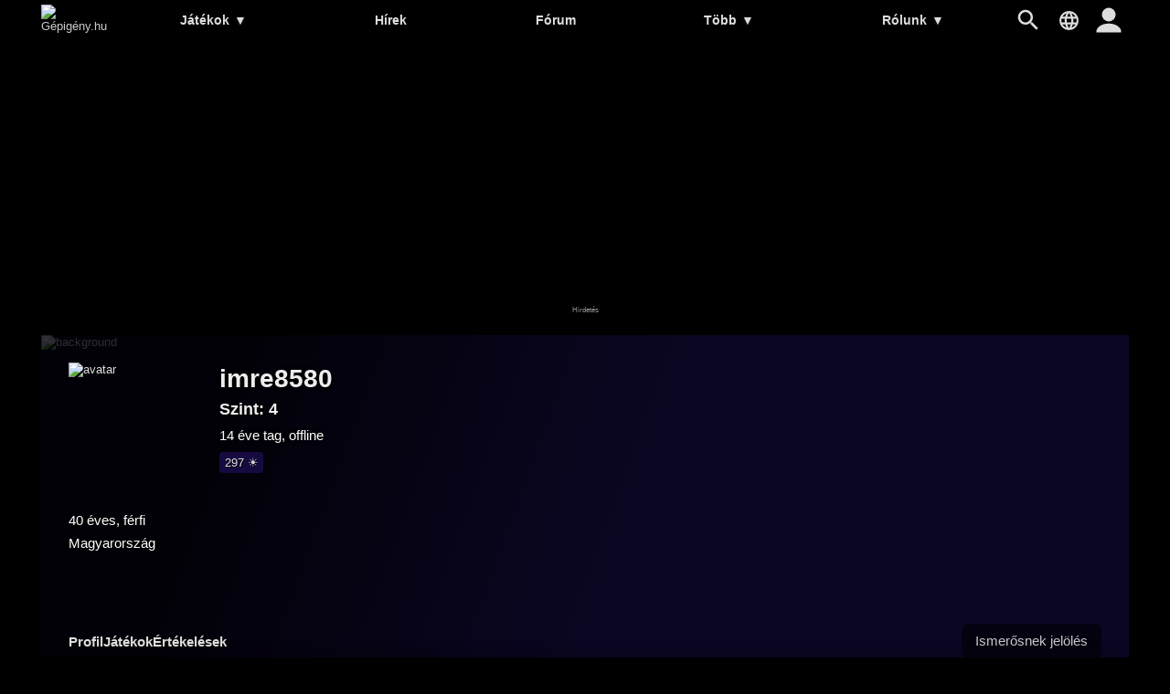

--- FILE ---
content_type: text/html; charset=UTF-8
request_url: https://gepigeny.hu/user/imre8580/eszkozok/66690
body_size: 8053
content:
<!DOCTYPE html><html lang='hu'>
<head>
<meta charset='utf-8' />
<title>imre8580 - új gépem (Asztali PC) | Gépigény.hu</title>
<meta name='description' content='Gamer közösségi oldal' />
<meta name='keywords' content='gépigény, rendszerigény, videójáték, hardver, ajánlott, minimum, összehasonlít, játék, adatbázis, hírek, PC, számítógép' />
<meta name='author' content='Gépigény.hu' />
<meta name='viewport' content='width=device-width, user-scalable=yes' />
<link rel='stylesheet' href='https://gepigeny.hu/themes/styles.css?d=2109303' media='screen' />
<link rel='icon' type='image/png' href='https://gepig.com/favicons/favicon-32x32.png' sizes='32x32' />
<link rel='icon' type='image/png' href='https://gepig.com/favicons/android-icon-192x192.png' sizes='192x192' />
<link rel='icon' type='image/png' href='https://gepig.com/favicons/favicon-96x96.png' sizes='96x96' />
<link rel='icon' type='image/png' href='https://gepig.com/favicons/favicon-16x16.png' sizes='16x16' />
<link rel='manifest' href='https://gepigeny.hu/manifest.json' />
<meta name='msapplication-TileColor' content='#120033' />
<meta name='msapplication-TileImage' content='https://gepig.com/favicons/ms-icon-144x144.png' />
<meta name='theme-color' content='#120033' />
<link rel='alternate' type='application/rss+xml' href='https://gepigeny.hu/rss' />
<link href='https://gepig.com' rel='dns-prefetch' />
<link href='https://gepig.com' rel='preconnect' />
<link href='https://ssl.google-analytics.com' rel='dns-prefetch' />
<script src='https://ajax.googleapis.com/ajax/libs/jquery/3.6.0/jquery.min.js'></script>
<script src='https://gepigeny.hu/includes/jscript.js?d=2109303' async></script>
<script src='https://gepig.com/js/qc_v3.js' async></script>
<script async src='//pagead2.googlesyndication.com/pagead/js/adsbygoogle.js' crossorigin='anonymous'></script>
<script src='https://gepigeny.hu/includes/jquery.fancybox3.min.js'></script>
<link rel='stylesheet' href='https://gepigeny.hu/themes/jquery.fancybox3.min.css' type='text/css' media='screen' />
<link rel='alternate' href='https://gepigeny.hu/user/imre8580/eszkozok/66690' hreflang='hu' />
<link rel='alternate' href='https://gamesystemrequirements.com/user/imre8580/devices/66690' hreflang='en' />

</head>
<body>
<header><div class='header_fc'><div class='header_fca'><div class='fto_menu'><img src='https://gepigeny.hu/themes/1001.svg#menu' alt='Menu' width='28' height='28' /></div><div class='header_logo'><a href='https://gepigeny.hu/' title='Gépigény.hu'><img src='https://gepig.com/logo/logo_gep_sys.svg#logo' alt='Gépigény.hu' width='242' height='36' /></a></div><nav><ul><li><a href='https://gepigeny.hu/jatekok'>Játékok <span>▼</span></a><ul><li><a href='https://gepigeny.hu/jatekok'>Legnépszerűbb</a></li><li><a href='https://gepigeny.hu/uj-jatekok'>Új játékok</a></li><li><a href='https://gepigeny.hu/megjelenesek'>Megjelenések</a></li><li><a href='https://gepigeny.hu/mufajok'>Műfajok</a></li><li><a href='https://gepigeny.hu/cegek'>Cégek</a></li><li><a href='https://gepigeny.hu/top'>Toplista</a></li><li><a href='https://gepigeny.hu/adatbazis'>Adatbázis (A-Z)</a></li></ul></li><li><a href='https://gepigeny.hu/hirek'>Hírek</a></li><li><a href='https://gepigeny.hu/forum'>Fórum</a></li><li><a href='https://gepigeny.hu/community'>Több <span>▼</span></a><ul><li><a href='https://gepigeny.hu/gpu'>GPU</a></li><li><a href='https://gepigeny.hu/cikkek'>Cikkek</a></li><li><a href='https://gepigeny.hu/community'>Közösség</a><li><a href='https://gepigeny.hu/tesztek'>Tesztek</a></li><li><a href='https://gepigeny.hu/gepsarkok'>Gépsarkok</a></li><li><a href='https://gepigeny.hu/goty'>Az év játéka díj</a></li></ul></li><li><a href='https://gepigeny.hu/rolunk'>Rólunk <span>▼</span></a><ul><li><a href='https://gepigeny.hu/rolunk'>Rólunk</a></li><li><a href='https://gepigeny.hu/support-us'>Támogatás</a></li><li><a href='https://gepigeny.hu/szabalyzat'>Szabályzat</a></li><li><a href='https://gepigeny.hu/faq'>FAQ</a></li><li><a href='https://gepigeny.hu/privacy'>Adatvédelem</a></li><li><a href='https://gepigeny.hu/legal-notice'>Jogi nyilatkozat</a></li><li><a href='https://gepigeny.hu/advertise'>Médiaajánlat</a></li><li><a href='https://gepigeny.hu/kapcsolat'>Kapcsolat</a></li></ul></li></ul><div class='h_nav_search'><form method='get' action='https://gepigeny.hu/search'><input class='textbox h_nav_search_tb' type='text' name='q' placeholder='Kereső' /></form></div><div class='h_search_button' data-title='Kereső' title='Kereső'></div><div class='header_lang' data-title='' title=''></div></nav><div class='user_hbutton login_t'><div class='fto_user'></div></div></div></div></header>
<div class='btm act_hun'><div class='ubs_ac_1'><!-- G 970x250 A --><ins class='adsbygoogle ubs_ac_1' style='display:block' data-ad-client='ca-pub-3686398933774826' data-ad-slot='6959071863' data-full-width-responsive='false'></ins><script>(adsbygoogle = window.adsbygoogle || []).push({});</script></div></div><div class='main-container'><div class='headline'><div class='headline_container'><div class='headline_bg mblur'><img src='https://gepig.com/game_cover_bg_1190w/000b.jpg' width='1190' height='384' alt='background' /></div><div class='profile_head'><div class='profile_head_mi'><div class='profile_head_cover'><img src='https://gepig.com/avatars_150/45861_images.gif' alt='avatar' width='150' height='150' loading='lazy'></div><div class='profile_head_title'><div class='profile_head_name'>imre8580</div><div class='profile_head_level'>Szint: 4</div><div class='profile_head_details'> 14 éve tag, offline</div><div class='profile_head_details_ach'><div class='prfh_lev_c' title='Látogató'><span class='prfh_lev' data-alvl='297'>297 &#9728;</span></div></div></div></div><div class='profile_head_details'>40 éves, férfi<br />Magyarország</div></div><div class='profile_head_mr'><div class='profile_head_mr_left'><div class='gh_menu'><a href='https://gepigeny.hu/user/imre8580' >Profil</a><a href='https://gepigeny.hu/user/imre8580/jatekok' >Játékok</a><a href='https://gepigeny.hu/user/imre8580/ertekelesek' >Értékelések</a></div></div><div class='profile_head_mr_right'><div class='add_uuu'><div class='add_ugr login_t'>Ismerősnek jelölés</div></div></div></div></div></div><div class='main-column'><div class='main-panel'>
<h1>új gépem <span>(Asztali PC)</span></h1><table style='width:100%;'><tr><td width='22%' valign='top' class='tbl2' ><b>Processzor:</b></td><td valign='top' class='tbl2' style='word-break:break-word;'>AMD Bulldozer 4x FX-4100 3.6GHz AM3+</td></tr><tr><td width='22%' valign='top' class='tbl2' ><b>Memória:</b></td><td valign='top' class='tbl2' style='word-break:break-word;'>kingston hyperx white 2x8gb</td></tr><tr><td width='22%' valign='top' class='tbl2' ><b>Videókártya:</b></td><td valign='top' class='tbl2' style='word-break:break-word;'>geeforce</td></tr><tr><td width='22%' valign='top' class='tbl2' ><b>Alaplap:</b></td><td valign='top' class='tbl2' style='word-break:break-word;'>Asus M5A78L LE</td></tr><tr><td width='22%' valign='top' class='tbl2' ><b>Tároló eszköz:</b></td><td valign='top' class='tbl2' style='word-break:break-word;'>1TB Hitachi</td></tr><tr><td width='22%' valign='top' class='tbl2' ><b>Hangkártya:</b></td><td valign='top' class='tbl2' style='word-break:break-word;'>integrált</td></tr><tr><td width='22%' valign='top' class='tbl2' ><b>Optikai meghajtó:</b></td><td valign='top' class='tbl2' style='word-break:break-word;'>DVD-RW Asus 22B3LT SATA</td></tr><tr><td width='22%' valign='top' class='tbl2' ><b>Tápegység:</b></td><td valign='top' class='tbl2' style='word-break:break-word;'>400 W</td></tr><tr><td width='22%' valign='top' class='tbl2' ><b>Monitor:</b></td><td valign='top' class='tbl2' style='word-break:break-word;'>samsung SyncMaster E2020</td></tr><tr><td width='22%' valign='top' class='tbl2' ><b>Billentyűzet:</b></td><td valign='top' class='tbl2' style='word-break:break-word;'>Trust</td></tr><tr><td width='22%' valign='top' class='tbl2' ><b>Egér:</b></td><td valign='top' class='tbl2' style='word-break:break-word;'>Trust</td></tr><tr><td width='22%' valign='top' class='tbl2' ><b>Egyebek:</b></td><td valign='top' class='tbl2' style='word-break:break-word;'>Windows 7 64bit sp1</td></tr><tr><td class='tbl2' colspan='2'>Frissítve: 2015. 11. 06.</td></tr></table></div>
<div class='main-panel act_hun'><div class='ubs_ac_2'><!-- G 640x360 B --><ins class='adsbygoogle ubs_ac_2' style='display:block' data-ad-client='ca-pub-3686398933774826' data-ad-slot='9237322112' data-full-width-responsive='false'></ins><script>(adsbygoogle = window.adsbygoogle || []).push({});</script></div></div><div class='main-panel' id='comments'>
<div class='panel-title'>Hozzászólások: 19</div>
<div class='member_notice'>Hozzászólás küldéséhez be kell jelentkezni.<br /><div class='button login_t'>Bejelentkezés</div></div><div class='comment_cont'><script src='https://gepigeny.hu/includes/jscript_comment.js'></script>
<div class='comment_box' id='c3008792'><div class='comm_avatar'><a href='https://gepigeny.hu/user/imre8580'><img src='https://gepig.com/avatars_75/45861_images.gif' alt='imre8580 avatar' title='imre8580' loading='lazy'/></a></div><div class='comm_details'><div class='comm_inf'><a href='https://gepigeny.hu/user/imre8580' class='comm_u'><div class='comm_un'>imre8580</div><div class='comm_ul'>4</div></a><a href='https://gepigeny.hu/user/imre8580/eszkozok/66690#c3008792' title='2014. 10. 24. 18:51:20 | #c3008792' class='comm_d'>11 éve | 2014. 10. 24. 18:51:20</a></div><div class='comm_text'>hali szerintem Fx4130+a jó alaplap jó választás lenne.nem használnák ki a játékok a 6300-ast. nekem nagyon jól visz minden játékot csak a videokarit kellene lecserélnem mert eléggé elavult.<br />
<br />
<br />
http://www.***/processzor-c3139/fn:termekek-osszehasonlitasa:amd-fx-4130-3-8ghz-am3-p116789096,amd-fx-6300-3-5ghz-am3-p127672217/</div><div class='comm_bb'><div class='comm_r_na'><div id='3008792-1' data-cid='3008792' data-rb='1' data-r-num='0' class='comm_r_s1 comm_r_hidden' style='order:0;' title='Tetszik'>0</div><div id='3008792-2' data-cid='3008792' data-rb='2' data-r-num='0' class='comm_r_s2 comm_r_hidden' style='order:0;' title='Vicces'>0</div><div id='3008792-3' data-cid='3008792' data-rb='3' data-r-num='0' class='comm_r_s3 comm_r_hidden' style='order:0;' title='Hasznos'>0</div><div id='3008792-4' data-cid='3008792' data-rb='4' data-r-num='0' class='comm_r_s4 comm_r_hidden' style='order:0;' title='Nem tetszik'>0</div></div></div></div></div><div class='comment_box' id='c2997884'><div class='comm_avatar'><a href='https://gepigeny.hu/user/tihi1988'><img src='https://gepig.com/avatars_75/111.png' alt='tihi1988 avatar' title='tihi1988' loading='lazy'/></a></div><div class='comm_details'><div class='comm_inf'><a href='https://gepigeny.hu/user/tihi1988' class='comm_u'><div class='comm_un'>tihi1988</div><div class='comm_ul'>7</div></a><a href='https://gepigeny.hu/user/imre8580/eszkozok/66690#c2997884' title='2014. 10. 08. 20:22:42 | #c2997884' class='comm_d'>11 éve | 2014. 10. 08. 20:22:42</a></div><div class='comm_text'>Hali! Jó kis gép &#128515; Elmondanád, h hogy szuperál az FX-ed? eladtam a 775ös platformom, és ilyenbe fektetnék, csak nem tudom h FX4130+nagyon jó lap vagy FX-6300 egy kevésbé jó lappal.</div><div class='comm_bb'><div class='comm_r_na'><div id='2997884-1' data-cid='2997884' data-rb='1' data-r-num='0' class='comm_r_s1 comm_r_hidden' style='order:0;' title='Tetszik'>0</div><div id='2997884-2' data-cid='2997884' data-rb='2' data-r-num='0' class='comm_r_s2 comm_r_hidden' style='order:0;' title='Vicces'>0</div><div id='2997884-3' data-cid='2997884' data-rb='3' data-r-num='0' class='comm_r_s3 comm_r_hidden' style='order:0;' title='Hasznos'>0</div><div id='2997884-4' data-cid='2997884' data-rb='4' data-r-num='0' class='comm_r_s4 comm_r_hidden' style='order:0;' title='Nem tetszik'>0</div></div></div></div></div><div class='comment_box' id='c2856031'><div class='comm_avatar'><a href='https://gepigeny.hu/user/imre8580'><img src='https://gepig.com/avatars_75/45861_images.gif' alt='imre8580 avatar' title='imre8580' loading='lazy'/></a></div><div class='comm_details'><div class='comm_inf'><a href='https://gepigeny.hu/user/imre8580' class='comm_u'><div class='comm_un'>imre8580</div><div class='comm_ul'>4</div></a><a href='https://gepigeny.hu/user/imre8580/eszkozok/66690#c2856031' title='2014. 04. 06. 11:13:43 | #c2856031' class='comm_d'>11 éve | 2014. 04. 06. 11:13:43</a></div><div class='comm_text'>egyenlőre igen ha majd másik videokártya lesz akkor nagyobb kell abból is.</div><div class='comm_bb'><div class='comm_r_na'><div id='2856031-1' data-cid='2856031' data-rb='1' data-r-num='0' class='comm_r_s1 comm_r_hidden' style='order:0;' title='Tetszik'>0</div><div id='2856031-2' data-cid='2856031' data-rb='2' data-r-num='0' class='comm_r_s2 comm_r_hidden' style='order:0;' title='Vicces'>0</div><div id='2856031-3' data-cid='2856031' data-rb='3' data-r-num='0' class='comm_r_s3 comm_r_hidden' style='order:0;' title='Hasznos'>0</div><div id='2856031-4' data-cid='2856031' data-rb='4' data-r-num='0' class='comm_r_s4 comm_r_hidden' style='order:0;' title='Nem tetszik'>0</div></div></div></div></div><div class='comment_box' id='c2851974'><div class='comm_avatar'><a href='https://gepigeny.hu/user/bixorly'><img src='https://gepig.com/avatars_75/94575_8021427.gif' alt='Bixorly avatar' title='Bixorly' loading='lazy'/></a></div><div class='comm_details'><div class='comm_inf'><a href='https://gepigeny.hu/user/bixorly' class='comm_u'><div class='comm_un'>Bixorly</div><div class='comm_ul'>4</div></a><a href='https://gepigeny.hu/user/imre8580/eszkozok/66690#c2851974' title='2014. 03. 30. 15:14:57 | #c2851974' class='comm_d'>11 éve | 2014. 03. 30. 15:14:57</a></div><div class='comm_text'>Nagyon jó! &#128512; Elég a 400w-os táp? &#128515;</div><div class='comm_bb'><div class='comm_r_na'><div id='2851974-1' data-cid='2851974' data-rb='1' data-r-num='0' class='comm_r_s1 comm_r_hidden' style='order:0;' title='Tetszik'>0</div><div id='2851974-2' data-cid='2851974' data-rb='2' data-r-num='0' class='comm_r_s2 comm_r_hidden' style='order:0;' title='Vicces'>0</div><div id='2851974-3' data-cid='2851974' data-rb='3' data-r-num='0' class='comm_r_s3 comm_r_hidden' style='order:0;' title='Hasznos'>0</div><div id='2851974-4' data-cid='2851974' data-rb='4' data-r-num='0' class='comm_r_s4 comm_r_hidden' style='order:0;' title='Nem tetszik'>0</div></div></div></div></div><div class='comment_box' id='c2735124'><div class='comm_avatar'><a href='https://gepigeny.hu/user/azure666'><img src='https://gepig.com/avatars_75/40003_0628203.gif' alt='Azure666 avatar' title='Azure666' loading='lazy'/></a></div><div class='comm_details'><div class='comm_inf'><a href='https://gepigeny.hu/user/azure666' class='comm_u'><div class='comm_un'>Azure666</div><div class='comm_ul'>20</div></a><a href='https://gepigeny.hu/user/imre8580/eszkozok/66690#c2735124' title='2013. 11. 06. 11:44:39 | #c2735124' class='comm_d'>12 éve | 2013. 11. 06. 11:44:39</a></div><div class='comm_text'>Jó kis masina&#128540;</div><div class='comm_bb'><div class='comm_r_na'><div id='2735124-1' data-cid='2735124' data-rb='1' data-r-num='0' class='comm_r_s1 comm_r_hidden' style='order:0;' title='Tetszik'>0</div><div id='2735124-2' data-cid='2735124' data-rb='2' data-r-num='0' class='comm_r_s2 comm_r_hidden' style='order:0;' title='Vicces'>0</div><div id='2735124-3' data-cid='2735124' data-rb='3' data-r-num='0' class='comm_r_s3 comm_r_hidden' style='order:0;' title='Hasznos'>0</div><div id='2735124-4' data-cid='2735124' data-rb='4' data-r-num='0' class='comm_r_s4 comm_r_hidden' style='order:0;' title='Nem tetszik'>0</div></div></div></div></div><div class='comment_box' id='c2569884'><div class='comm_avatar'><a href='https://gepigeny.hu/user/hacker1996'><img src='https://gepig.com/no_avatar_75.png' alt='no avatar' height='75' width='75' loading='lazy'/></a></div><div class='comm_details'><div class='comm_inf'><a href='https://gepigeny.hu/user/hacker1996' class='comm_u'><div class='comm_un'>hacker1996</div><div class='comm_ul'>6</div></a><a href='https://gepigeny.hu/user/imre8580/eszkozok/66690#c2569884' title='2013. 06. 24. 13:08:27 | #c2569884' class='comm_d'>12 éve | 2013. 06. 24. 13:08:27</a></div><div class='comm_text'>Jó kis vas &#128512;</div><div class='comm_bb'><div class='comm_r_na'><div id='2569884-1' data-cid='2569884' data-rb='1' data-r-num='0' class='comm_r_s1 comm_r_hidden' style='order:0;' title='Tetszik'>0</div><div id='2569884-2' data-cid='2569884' data-rb='2' data-r-num='0' class='comm_r_s2 comm_r_hidden' style='order:0;' title='Vicces'>0</div><div id='2569884-3' data-cid='2569884' data-rb='3' data-r-num='0' class='comm_r_s3 comm_r_hidden' style='order:0;' title='Hasznos'>0</div><div id='2569884-4' data-cid='2569884' data-rb='4' data-r-num='0' class='comm_r_s4 comm_r_hidden' style='order:0;' title='Nem tetszik'>0</div></div></div></div></div><div class='comment_box' id='c1710724'><div class='comm_avatar'><a href='https://gepigeny.hu/user/dcman'><img src='https://gepig.com/avatars_75/33586_1972481.gif' alt='DCMAN avatar' title='DCMAN' loading='lazy'/></a></div><div class='comm_details'><div class='comm_inf'><a href='https://gepigeny.hu/user/dcman' class='comm_u'><div class='comm_un'>DCMAN</div><div class='comm_ul'>69</div></a><a href='https://gepigeny.hu/user/imre8580/eszkozok/66690#c1710724' title='2013. 03. 15. 09:17:02 | #c1710724' class='comm_d'>12 éve | 2013. 03. 15. 09:17:02</a></div><div class='comm_text'>szédületes gép!&#128512;</div><div class='comm_bb'><div class='comm_r_na'><div id='1710724-1' data-cid='1710724' data-rb='1' data-r-num='0' class='comm_r_s1 comm_r_hidden' style='order:0;' title='Tetszik'>0</div><div id='1710724-2' data-cid='1710724' data-rb='2' data-r-num='0' class='comm_r_s2 comm_r_hidden' style='order:0;' title='Vicces'>0</div><div id='1710724-3' data-cid='1710724' data-rb='3' data-r-num='0' class='comm_r_s3 comm_r_hidden' style='order:0;' title='Hasznos'>0</div><div id='1710724-4' data-cid='1710724' data-rb='4' data-r-num='0' class='comm_r_s4 comm_r_hidden' style='order:0;' title='Nem tetszik'>0</div></div></div></div></div><div class='comment_box' id='c1635530'><div class='comm_avatar'><a href='https://gepigeny.hu/user/nagytommy76'><img src='https://gepig.com/avatars_75/8011c10_side.jpg' alt='nagytommy76 avatar' title='nagytommy76' loading='lazy'/></a></div><div class='comm_details'><div class='comm_inf'><a href='https://gepigeny.hu/user/nagytommy76' class='comm_u'><div class='comm_un'>nagytommy76</div><div class='comm_ul'>13</div></a><a href='https://gepigeny.hu/user/imre8580/eszkozok/66690#c1635530' title='2013. 01. 16. 16:24:30 | #c1635530' class='comm_d'>13 éve | 2013. 01. 16. 16:24:30</a></div><div class='comm_text'>jó gépezet! &#128512;</div><div class='comm_bb'><div class='comm_r_na'><div id='1635530-1' data-cid='1635530' data-rb='1' data-r-num='0' class='comm_r_s1 comm_r_hidden' style='order:0;' title='Tetszik'>0</div><div id='1635530-2' data-cid='1635530' data-rb='2' data-r-num='0' class='comm_r_s2 comm_r_hidden' style='order:0;' title='Vicces'>0</div><div id='1635530-3' data-cid='1635530' data-rb='3' data-r-num='0' class='comm_r_s3 comm_r_hidden' style='order:0;' title='Hasznos'>0</div><div id='1635530-4' data-cid='1635530' data-rb='4' data-r-num='0' class='comm_r_s4 comm_r_hidden' style='order:0;' title='Nem tetszik'>0</div></div></div></div></div><div class='comment_box' id='c1632373'><div class='comm_avatar'><a href='https://gepigeny.hu/user/zsolo'><img src='https://gepig.com/avatars_75/5326_4209046.gif' alt='zsolo avatar' title='zsolo' loading='lazy'/></a></div><div class='comm_details'><div class='comm_inf'><a href='https://gepigeny.hu/user/zsolo' class='comm_u'><div class='comm_un'>zsolo</div><div class='comm_ul'>100</div></a><a href='https://gepigeny.hu/user/imre8580/eszkozok/66690#c1632373' title='2013. 01. 13. 16:34:04 | #c1632373' class='comm_d'>13 éve | 2013. 01. 13. 16:34:04</a></div><div class='comm_text'>jó vas!</div><div class='comm_bb'><div class='comm_r_na'><div id='1632373-1' data-cid='1632373' data-rb='1' data-r-num='0' class='comm_r_s1 comm_r_hidden' style='order:0;' title='Tetszik'>0</div><div id='1632373-2' data-cid='1632373' data-rb='2' data-r-num='0' class='comm_r_s2 comm_r_hidden' style='order:0;' title='Vicces'>0</div><div id='1632373-3' data-cid='1632373' data-rb='3' data-r-num='0' class='comm_r_s3 comm_r_hidden' style='order:0;' title='Hasznos'>0</div><div id='1632373-4' data-cid='1632373' data-rb='4' data-r-num='0' class='comm_r_s4 comm_r_hidden' style='order:0;' title='Nem tetszik'>0</div></div></div></div></div><div class='comment_box' id='c1632310'><div class='comm_avatar'><a href='https://gepigeny.hu/user/mate98elite'><img src='https://gepig.com/avatars_75/59127_8418523.gif' alt='Mate98Elite avatar' title='Mate98Elite' loading='lazy'/></a></div><div class='comm_details'><div class='comm_inf'><a href='https://gepigeny.hu/user/mate98elite' class='comm_u'><div class='comm_un'>Mate98Elite</div><div class='comm_ul'>8</div></a><a href='https://gepigeny.hu/user/imre8580/eszkozok/66690#c1632310' title='2013. 01. 13. 15:35:41 | #c1632310' class='comm_d'>13 éve | 2013. 01. 13. 15:35:41</a></div><div class='comm_text'>Király gép &#128515; grat &#128515;</div><div class='comm_bb'><div class='comm_r_na'><div id='1632310-1' data-cid='1632310' data-rb='1' data-r-num='0' class='comm_r_s1 comm_r_hidden' style='order:0;' title='Tetszik'>0</div><div id='1632310-2' data-cid='1632310' data-rb='2' data-r-num='0' class='comm_r_s2 comm_r_hidden' style='order:0;' title='Vicces'>0</div><div id='1632310-3' data-cid='1632310' data-rb='3' data-r-num='0' class='comm_r_s3 comm_r_hidden' style='order:0;' title='Hasznos'>0</div><div id='1632310-4' data-cid='1632310' data-rb='4' data-r-num='0' class='comm_r_s4 comm_r_hidden' style='order:0;' title='Nem tetszik'>0</div></div></div></div></div><div class='comment_box' id='c1602843'><div class='comm_avatar'><a href='https://gepigeny.hu/user/sisko'><img src='https://gepig.com/avatars_75/av_gep5.gif' alt='sisko avatar' title='sisko' loading='lazy'/></a></div><div class='comm_details'><div class='comm_inf'><a href='https://gepigeny.hu/user/sisko' class='comm_u'><div class='comm_un'>sisko</div><div class='comm_ul'>68</div></a><a href='https://gepigeny.hu/user/imre8580/eszkozok/66690#c1602843' title='2012. 12. 10. 20:30:11 | #c1602843' class='comm_d'>13 éve | 2012. 12. 10. 20:30:11</a></div><div class='comm_text'>Az már mindjárt itt van,sok sikert hozzá &#128515;</div><div class='comm_bb'><div class='comm_r_na'><div id='1602843-1' data-cid='1602843' data-rb='1' data-r-num='0' class='comm_r_s1 comm_r_hidden' style='order:0;' title='Tetszik'>0</div><div id='1602843-2' data-cid='1602843' data-rb='2' data-r-num='0' class='comm_r_s2 comm_r_hidden' style='order:0;' title='Vicces'>0</div><div id='1602843-3' data-cid='1602843' data-rb='3' data-r-num='0' class='comm_r_s3 comm_r_hidden' style='order:0;' title='Hasznos'>0</div><div id='1602843-4' data-cid='1602843' data-rb='4' data-r-num='0' class='comm_r_s4 comm_r_hidden' style='order:0;' title='Nem tetszik'>0</div></div></div></div></div><div class='comment_box' id='c1602652'><div class='comm_avatar'><a href='https://gepigeny.hu/user/imre8580'><img src='https://gepig.com/avatars_75/45861_images.gif' alt='imre8580 avatar' title='imre8580' loading='lazy'/></a></div><div class='comm_details'><div class='comm_inf'><a href='https://gepigeny.hu/user/imre8580' class='comm_u'><div class='comm_un'>imre8580</div><div class='comm_ul'>4</div></a><a href='https://gepigeny.hu/user/imre8580/eszkozok/66690#c1602652' title='2012. 12. 10. 17:49:28 | #c1602652' class='comm_d'>13 éve | 2012. 12. 10. 17:49:28</a></div><div class='comm_text'>köszi. a vga mostanában szeretném lecserélni tudom,hogy eléggé elavult de remélem meglesz karácsonyig az új.&#128512;</div><div class='comm_bb'><div class='comm_r_na'><div id='1602652-1' data-cid='1602652' data-rb='1' data-r-num='0' class='comm_r_s1 comm_r_hidden' style='order:0;' title='Tetszik'>0</div><div id='1602652-2' data-cid='1602652' data-rb='2' data-r-num='0' class='comm_r_s2 comm_r_hidden' style='order:0;' title='Vicces'>0</div><div id='1602652-3' data-cid='1602652' data-rb='3' data-r-num='0' class='comm_r_s3 comm_r_hidden' style='order:0;' title='Hasznos'>0</div><div id='1602652-4' data-cid='1602652' data-rb='4' data-r-num='0' class='comm_r_s4 comm_r_hidden' style='order:0;' title='Nem tetszik'>0</div></div></div></div></div><div class='comment_box' id='c1602196'><div class='comm_avatar'><a href='https://gepigeny.hu/user/sisko'><img src='https://gepig.com/avatars_75/av_gep5.gif' alt='sisko avatar' title='sisko' loading='lazy'/></a></div><div class='comm_details'><div class='comm_inf'><a href='https://gepigeny.hu/user/sisko' class='comm_u'><div class='comm_un'>sisko</div><div class='comm_ul'>68</div></a><a href='https://gepigeny.hu/user/imre8580/eszkozok/66690#c1602196' title='2012. 12. 09. 20:06:35 | #c1602196' class='comm_d'>13 éve | 2012. 12. 09. 20:06:35</a></div><div class='comm_text'>Jó kis gép,talán a vga egy kicsit lehetne jobb,de az avi viszont tökéletes &#128518;</div><div class='comm_bb'><div class='comm_r_na'><div id='1602196-1' data-cid='1602196' data-rb='1' data-r-num='0' class='comm_r_s1 comm_r_hidden' style='order:0;' title='Tetszik'>0</div><div id='1602196-2' data-cid='1602196' data-rb='2' data-r-num='0' class='comm_r_s2 comm_r_hidden' style='order:0;' title='Vicces'>0</div><div id='1602196-3' data-cid='1602196' data-rb='3' data-r-num='0' class='comm_r_s3 comm_r_hidden' style='order:0;' title='Hasznos'>0</div><div id='1602196-4' data-cid='1602196' data-rb='4' data-r-num='0' class='comm_r_s4 comm_r_hidden' style='order:0;' title='Nem tetszik'>0</div></div></div></div></div><div class='comment_box' id='c1602172'><div class='comm_avatar'><a href='https://gepigeny.hu/user/krakateu10'><img src='https://gepig.com/avatars_75/50853_4794674.gif' alt='krakateu10 avatar' title='krakateu10' loading='lazy'/></a></div><div class='comm_details'><div class='comm_inf'><a href='https://gepigeny.hu/user/krakateu10' class='comm_u'><div class='comm_un'>krakateu10</div><div class='comm_ul'>21</div></a><a href='https://gepigeny.hu/user/imre8580/eszkozok/66690#c1602172' title='2012. 12. 09. 19:57:28 | #c1602172' class='comm_d'>13 éve | 2012. 12. 09. 19:57:28</a></div><div class='comm_text'>pöpec vas! &#128515;<br />
grat! &#128512;</div><div class='comm_bb'><div class='comm_r_na'><div id='1602172-1' data-cid='1602172' data-rb='1' data-r-num='0' class='comm_r_s1 comm_r_hidden' style='order:0;' title='Tetszik'>0</div><div id='1602172-2' data-cid='1602172' data-rb='2' data-r-num='0' class='comm_r_s2 comm_r_hidden' style='order:0;' title='Vicces'>0</div><div id='1602172-3' data-cid='1602172' data-rb='3' data-r-num='0' class='comm_r_s3 comm_r_hidden' style='order:0;' title='Hasznos'>0</div><div id='1602172-4' data-cid='1602172' data-rb='4' data-r-num='0' class='comm_r_s4 comm_r_hidden' style='order:0;' title='Nem tetszik'>0</div></div></div></div></div><div class='comment_box' id='c1592271'><div class='comm_avatar'><a href='https://gepigeny.hu/user/gabivett11'><img src='https://gepig.com/avatars_75/avi.gif' alt='Gabivett11 avatar' title='Gabivett11' loading='lazy'/></a></div><div class='comm_details'><div class='comm_inf'><a href='https://gepigeny.hu/user/gabivett11' class='comm_u'><div class='comm_un'>Gabivett11</div><div class='comm_ul'>8</div></a><a href='https://gepigeny.hu/user/imre8580/eszkozok/66690#c1592271' title='2012. 11. 28. 17:55:14 | #c1592271' class='comm_d'>13 éve | 2012. 11. 28. 17:55:14</a></div><div class='comm_text'>faja!!!</div><div class='comm_bb'><div class='comm_r_na'><div id='1592271-1' data-cid='1592271' data-rb='1' data-r-num='0' class='comm_r_s1 comm_r_hidden' style='order:0;' title='Tetszik'>0</div><div id='1592271-2' data-cid='1592271' data-rb='2' data-r-num='0' class='comm_r_s2 comm_r_hidden' style='order:0;' title='Vicces'>0</div><div id='1592271-3' data-cid='1592271' data-rb='3' data-r-num='0' class='comm_r_s3 comm_r_hidden' style='order:0;' title='Hasznos'>0</div><div id='1592271-4' data-cid='1592271' data-rb='4' data-r-num='0' class='comm_r_s4 comm_r_hidden' style='order:0;' title='Nem tetszik'>0</div></div></div></div></div><div class='comment_box' id='c1586407'><div class='comm_avatar'><a href='https://gepigeny.hu/user/imre8580'><img src='https://gepig.com/avatars_75/45861_images.gif' alt='imre8580 avatar' title='imre8580' loading='lazy'/></a></div><div class='comm_details'><div class='comm_inf'><a href='https://gepigeny.hu/user/imre8580' class='comm_u'><div class='comm_un'>imre8580</div><div class='comm_ul'>4</div></a><a href='https://gepigeny.hu/user/imre8580/eszkozok/66690#c1586407' title='2012. 11. 22. 18:33:44 | #c1586407' class='comm_d'>13 éve | 2012. 11. 22. 18:33:44</a></div><div class='comm_text'>köszi.<br />
&#128515;</div><div class='comm_bb'><div class='comm_r_na'><div id='1586407-1' data-cid='1586407' data-rb='1' data-r-num='0' class='comm_r_s1 comm_r_hidden' style='order:0;' title='Tetszik'>0</div><div id='1586407-2' data-cid='1586407' data-rb='2' data-r-num='0' class='comm_r_s2 comm_r_hidden' style='order:0;' title='Vicces'>0</div><div id='1586407-3' data-cid='1586407' data-rb='3' data-r-num='0' class='comm_r_s3 comm_r_hidden' style='order:0;' title='Hasznos'>0</div><div id='1586407-4' data-cid='1586407' data-rb='4' data-r-num='0' class='comm_r_s4 comm_r_hidden' style='order:0;' title='Nem tetszik'>0</div></div></div></div></div><div class='comment_box' id='c1586404'><div class='comm_avatar'><a href='https://gepigeny.hu/user/dola'><img src='https://gepig.com/avatars_75/42924_4789380.gif' alt='dola avatar' title='dola' loading='lazy'/></a></div><div class='comm_details'><div class='comm_inf'><a href='https://gepigeny.hu/user/dola' class='comm_u'><div class='comm_un'>dola</div><div class='comm_ul'>36</div></a><a href='https://gepigeny.hu/user/imre8580/eszkozok/66690#c1586404' title='2012. 11. 22. 18:33:21 | #c1586404' class='comm_d'>13 éve | 2012. 11. 22. 18:33:21</a></div><div class='comm_text'>Pazar masinériád van&#128512;</div><div class='comm_bb'><div class='comm_r_na'><div id='1586404-1' data-cid='1586404' data-rb='1' data-r-num='0' class='comm_r_s1 comm_r_hidden' style='order:0;' title='Tetszik'>0</div><div id='1586404-2' data-cid='1586404' data-rb='2' data-r-num='0' class='comm_r_s2 comm_r_hidden' style='order:0;' title='Vicces'>0</div><div id='1586404-3' data-cid='1586404' data-rb='3' data-r-num='0' class='comm_r_s3 comm_r_hidden' style='order:0;' title='Hasznos'>0</div><div id='1586404-4' data-cid='1586404' data-rb='4' data-r-num='0' class='comm_r_s4 comm_r_hidden' style='order:0;' title='Nem tetszik'>0</div></div></div></div></div><div class='comment_box' id='c1585837'><div class='comm_avatar'><a href='https://gepigeny.hu/user/norbert09'><img src='https://gepig.com/avatars_75/2754_1481251.gif' alt='Norbert09 avatar' title='Norbert09' loading='lazy'/></a></div><div class='comm_details'><div class='comm_inf'><a href='https://gepigeny.hu/user/norbert09' class='comm_u'><div class='comm_un'>Norbert09</div><div class='comm_ul'>19</div></a><a href='https://gepigeny.hu/user/imre8580/eszkozok/66690#c1585837' title='2012. 11. 22. 00:45:37 | #c1585837' class='comm_d'>13 éve | 2012. 11. 22. 00:45:37</a></div><div class='comm_text'>Jó vas. &#128512;</div><div class='comm_bb'><div class='comm_r_na'><div id='1585837-1' data-cid='1585837' data-rb='1' data-r-num='0' class='comm_r_s1 comm_r_hidden' style='order:0;' title='Tetszik'>0</div><div id='1585837-2' data-cid='1585837' data-rb='2' data-r-num='0' class='comm_r_s2 comm_r_hidden' style='order:0;' title='Vicces'>0</div><div id='1585837-3' data-cid='1585837' data-rb='3' data-r-num='0' class='comm_r_s3 comm_r_hidden' style='order:0;' title='Hasznos'>0</div><div id='1585837-4' data-cid='1585837' data-rb='4' data-r-num='0' class='comm_r_s4 comm_r_hidden' style='order:0;' title='Nem tetszik'>0</div></div></div></div></div><div class='comment_box' id='c1584155'><div class='comm_avatar'><a href='https://gepigeny.hu/user/megaisten'><img src='https://gepig.com/avatars_75/9384_1154211.gif' alt='Megaisten avatar' title='Megaisten' loading='lazy'/></a></div><div class='comm_details'><div class='comm_inf'><a href='https://gepigeny.hu/user/megaisten' class='comm_u'><div class='comm_un'>Megaisten</div><div class='comm_ul'>148</div></a><a href='https://gepigeny.hu/user/imre8580/eszkozok/66690#c1584155' title='2012. 11. 20. 20:35:47 | #c1584155' class='comm_d'>13 éve | 2012. 11. 20. 20:35:47</a></div><div class='comm_text'>Jó kis gép!&#128515;</div><div class='comm_bb'><div class='comm_r_na'><div id='1584155-1' data-cid='1584155' data-rb='1' data-r-num='0' class='comm_r_s1 comm_r_hidden' style='order:0;' title='Tetszik'>0</div><div id='1584155-2' data-cid='1584155' data-rb='2' data-r-num='0' class='comm_r_s2 comm_r_hidden' style='order:0;' title='Vicces'>0</div><div id='1584155-3' data-cid='1584155' data-rb='3' data-r-num='0' class='comm_r_s3 comm_r_hidden' style='order:0;' title='Hasznos'>0</div><div id='1584155-4' data-cid='1584155' data-rb='4' data-r-num='0' class='comm_r_s4 comm_r_hidden' style='order:0;' title='Nem tetszik'>0</div></div></div></div></div></div></div>
</div><div class='side-column-right'><div class='side-panel'>
<div class='panel-title'>Játékajánló</div>
<div class='side_np'><a id='np_tab1' >Népszerű</a><a id='np_tab2' >Újdonság</a><a id='np_tab3' >Hamarosan</a></div><div id='np_tab1_c' class='side_np_c' style='display:block;'><div class='side_np_flex'><a href='https://gepigeny.hu/jatek/grand-theft-auto-v' class='side_np_flex_a'><img src='https://gepig.com/game_cover_200w/1369.jpg' width='200' height='93' alt='Grand Theft Auto V' loading='lazy' /><div class='side_np_flex_img'><span>Grand Theft Auto V</span></div></a><a href='https://gepigeny.hu/jatek/hytale' class='side_np_flex_a'><img src='https://gepig.com/game_cover_200w/7220.jpg' width='200' height='93' alt='Hytale' loading='lazy' /><div class='side_np_flex_img'><span>Hytale</span></div></a><a href='https://gepigeny.hu/jatek/red-dead-redemption-2' class='side_np_flex_a'><img src='https://gepig.com/game_cover_200w/3905.jpg' width='200' height='93' alt='Red Dead Redemption 2' loading='lazy' /><div class='side_np_flex_img'><span>Red Dead Redemption 2</span></div></a><a href='https://gepigeny.hu/jatek/fortnite' class='side_np_flex_a'><img src='https://gepig.com/game_cover_200w/2366.jpg' width='200' height='93' alt='Fortnite' loading='lazy' /><div class='side_np_flex_img'><span>Fortnite</span></div></a><a href='https://gepigeny.hu/jatek/cyberpunk-2077' class='side_np_flex_a'><img src='https://gepig.com/game_cover_200w/1791.jpg' width='200' height='93' alt='Cyberpunk 2077' loading='lazy' /><div class='side_np_flex_img'><span>Cyberpunk 2077</span></div></a><a href='https://gepigeny.hu/jatek/grand-theft-auto-iv' class='side_np_flex_a'><img src='https://gepig.com/game_cover_200w/431.jpg' width='200' height='93' alt='Grand Theft Auto IV' loading='lazy' /><div class='side_np_flex_img'><span>Grand Theft Auto IV</span></div></a></div><a href='https://gepigeny.hu/jatekok' class='side_np_more_row'>Több népszerű játék</a></div><div id='np_tab2_c' class='side_np_c'><div class='side_np_flex'><a href='https://gepigeny.hu/jatek/hytale' class='side_np_flex_a'><img src='https://gepig.com/game_cover_200w/7220.jpg' width='200' height='93' alt='Hytale' loading='lazy' /><div class='side_np_flex_img'><span>Hytale</span></div></a></div><a href='https://gepigeny.hu/uj-jatekok' class='side_np_more_row'>Több új játék</a></div><div id='np_tab3_c' class='side_np_c'><div class='side_np_flex'><a href='https://gepigeny.hu/jatek/sega-football-club-champions' class='side_np_flex_a'><img src='https://gepig.com/game_cover_200w/8002.jpg' width='200' height='93' alt='SEGA FOOTBALL CLUB CHAMPIONS' loading='lazy' /><div class='side_np_flex_img'><span class='side_np_smaller'>SEGA FOOTBALL CLUB CHAMPIONS</span></div></a><a href='https://gepigeny.hu/jatek/code-vein-2' class='side_np_flex_a'><img src='https://gepig.com/game_cover_200w/8012.jpg' width='200' height='93' alt='CODE VEIN II' loading='lazy' /><div class='side_np_flex_img'><span>CODE VEIN II</span></div></a><a href='https://gepigeny.hu/jatek/nioh-3' class='side_np_flex_a'><img src='https://gepig.com/game_cover_200w/8004.jpg' width='200' height='93' alt='Nioh 3' loading='lazy' /><div class='side_np_flex_img'><span>Nioh 3</span></div></a><a href='https://gepigeny.hu/jatek/yakuza-kiwami-3-and-dark-ties' class='side_np_flex_a'><img src='https://gepig.com/game_cover_200w/8067.jpg' width='200' height='93' alt='Yakuza Kiwami 3 &amp; Dark Ties' loading='lazy' /><div class='side_np_flex_img'><span class='side_np_smaller'>Yakuza Kiwami 3 &amp; Dark Ties</span></div></a><a href='https://gepigeny.hu/jatek/high-on-life-2' class='side_np_flex_a'><img src='https://gepig.com/game_cover_200w/8018.jpg' width='200' height='93' alt='High On Life 2' loading='lazy' /><div class='side_np_flex_img'><span>High On Life 2</span></div></a><a href='https://gepigeny.hu/jatek/styx-blades-of-greed' class='side_np_flex_a'><img src='https://gepig.com/game_cover_200w/7958.jpg' width='200' height='93' alt='Styx: Blades of Greed' loading='lazy' /><div class='side_np_flex_img'><span>Styx: Blades of Greed</span></div></a></div><a href='https://gepigeny.hu/megjelenesek' class='side_np_more_row'>További érkező játékok</a></div></div>
<div class='main-panel act_hun'><div class='ubs_ac_3'><!-- G 300x600 A --><ins class='adsbygoogle ubs_ac_3' style='display:block' data-ad-client='ca-pub-3686398933774826' data-ad-slot='3132804669' data-full-width-responsive='false'></ins><script>(adsbygoogle = window.adsbygoogle || []).push({});</script></div></div><div class='side-panel'>
<div class='panel-title'>Ajánló</div>
<div class='main_nhl_box_cont'><a href='https://gepigeny.hu/hir/az-nvidia-app-uj-frissitesevel-a-dlss-45-is-befutott-7057' class='main_nhl_box_box'><div class='main_nhl_box_box_img' data-type='Hír'><img src='https://gepig.com/news/7057_678612_413.jpg' width='415' height='233' alt='Az Nvidia App új frissítésével a DLSS 4.5 is befutott' loading='lazy' /></div><div class='main_nhl_box_box_nfo'><div class='main_nhl_box_box_title'>Az Nvidia App új frissítésével a DLSS 4.5 is befutott</div><div class='main_nhl_box_box_i'>Hír | 01. 14. | 6 napja | 18 &#128172;</div></div></a><a href='https://gepigeny.hu/hir/csak-2027-masodik-feleben-debutalhat-az-rtx-60-as-szeria-7056' class='main_nhl_box_box'><div class='main_nhl_box_box_img' data-type='Hír'><img src='https://gepig.com/news/7056_440510_413.jpg' width='415' height='233' alt='Csak 2027 második felében debütálhat az RTX 60-as széria' loading='lazy' /></div><div class='main_nhl_box_box_nfo'><div class='main_nhl_box_box_title'>Csak 2027 második felében debütálhat az RTX 60-as széria</div><div class='main_nhl_box_box_i'>Hír | 01. 14. | 6 napja | 17 &#128172;</div></div></a><a href='https://gepigeny.hu/hir/mar-bongeszoben-is-jatszhato-a-grand-theft-auto-vice-city-7049' class='main_nhl_box_box'><div class='main_nhl_box_box_img' data-type='Hír'><img src='https://gepig.com/news/7049_191491_413.jpg' width='415' height='233' alt='Már böngészőben is játszható a Grand Theft Auto: Vice City' loading='lazy' /></div><div class='main_nhl_box_box_nfo'><div class='main_nhl_box_box_title'>Már böngészőben is játszható a Grand Theft Auto: Vice City</div><div class='main_nhl_box_box_i'>Hír | 01. 06. | 15 napja | 4 &#128172;</div></div></a></div></div>
<div class='main-panel act_hun'><div class='ubs_ac_3'><!-- G 300x600 B --><ins class='adsbygoogle ubs_ac_3' style='display:block' data-ad-client='ca-pub-3686398933774826' data-ad-slot='6243499322' data-ad-format='auto' data-full-width-responsive='true'></ins><script>(adsbygoogle = window.adsbygoogle || []).push({});</script></div></div></div><footer><div class='footer-col'><a href='https://gepigeny.hu/rolunk'>Rólunk</a><a href='https://gepigeny.hu/support-us'>Támogatás</a><a href='https://gepigeny.hu/search'>Kereső</a><a href='https://gepigeny.hu/szoftverek'>Szoftverek</a></div><div class='footer-col'><a href='https://gepigeny.hu/privacy'>Adatvédelem</a><a href='https://gepigeny.hu/legal-notice'>Jogi nyilatkozat</a><a href='https://gepigeny.hu/advertise'>Médiaajánlat</a><a href='https://gepigeny.hu/kapcsolat'>Kapcsolat</a></div><div class='footer-col'><a href='https://gepigeny.hu/jatek/dispatch' target='_self'>Dispatch</a><a href='https://gepigeny.hu/jatek/007-first-light' target='_self'>007 First Light</a><a href='https://gepigeny.hu/jatek/hytale' target='_self'>Hytale</a><a href='https://gepigeny.hu/jatek/dead-island-3' target='_self'>Dead Island 3</a></div><div class='footer-col'><a href='https://gepigeny.hu' hreflang='hu'>Gepigeny.hu</a><a href='https://gamesystemrequirements.com' hreflang='en'>Gamesystemrequirements.com</a><a href='https://systemanforderungen.com'>Systemanforderungencom</a><a href='https://systemreqs.com'>Systemreqs.com</a></div><div class='footer-sb'><a href='https://gepigeny.hu/rss' aria-label='RSS' target='_blank' class='fi_sm_rs'></a><a href='https://steamcommunity.com/groups/gepigeny' aria-label='Steam' target='_blank' rel='noreferrer' class='fi_sm_st'></a><a href='https://twitter.com/gepigenyhu' aria-label='Twitter' target='_blank' rel='noreferrer' class='fi_sm_tw'></a><a href='https://facebook.com/gepigeny' aria-label='Facebook' target='_blank' rel='noreferrer' class='fi_sm_fb'></a></div><div class='footer-pcb'>2026 &copy; Gépigény.hu</div></footer>
</div><a href='#' class='back-to-top'>▲</a><div class='lang_selector_overlay'><div class='lang_selector_box'><div class='lang_selector_clist'><a href='https://gepigeny.hu/'>Magyar</a><a href='https://gamesystemrequirements.com/'>English</a></div><br /><br /><div class='lang_selector_clist'><a href='https://systemreqs.com/cz/'>Čeština</a><a href='https://systemanforderungen.com/'>Deutsch</a><a href='https://systemreqs.com/es/'>Español</a><a href='https://systemreqs.com/fr/'>Français</a><a href='https://systemreqs.com/it/'>Italiano</a><a href='https://systemreqs.com/jp/'>日本語</a><a href='https://systemreqs.com/no/'>Norsk</a><a href='https://systemreqs.com/pl/'>Polski</a><a href='https://systemreqs.com/ro/'>Română</a><a href='https://systemreqs.com/ru/'>Русский</a><a href='https://systemreqs.com/ua/'>Українська</a><a href='https://systemreqs.com/cn/'>中文</a></div></div></div><div class='login_overlay'><div class='login_overlay_box'><div class='login_overlay_title'>Csatlakozz a Gépigény.hu közösségéhez!</div><form name='loginform' method='post' action='https://gepigeny.hu/'><input type='text' name='user_name' placeholder='Név' autocomplete='username' class='textbox lpasstb' /><input type='password' name='user_pass' placeholder='Jelszó' autocomplete='current-password' class='textbox lpasstb' /><div class='lpass'><input type='checkbox' name='remember_me' id='remember_me' value='y' title='Bejelentkezve marad' /><label for='remember_me'>Bejelentkezve marad</label></div><input type='submit' name='login' value='Bejelentkezés' class='button reg_button' /><input type='hidden' name='redirect_link' value='/user/imre8580/eszkozok/66690'/></form><a href='https://gepigeny.hu/lostpassword' class='lpass'>Elfelejtett jelszó</a><a href='https://gepigeny.hu/register' class='button reg_button'>Regisztráció</a><div class='login_overlay_close'></div></div></div><script>
(function(i,s,o,g,r,a,m){i['GoogleAnalyticsObject']=r;i[r]=i[r]||function(){
(i[r].q=i[r].q||[]).push(arguments)},i[r].l=1*new Date();a=s.createElement(o),
m=s.getElementsByTagName(o)[0];a.async=1;a.src=g;m.parentNode.insertBefore(a,m)
})(window,document,'script','//www.google-analytics.com/analytics.js','ga');
ga('create', 'UA-1842613-10', 'auto');
ga('send', 'pageview');
</script><script async src="https://www.googletagmanager.com/gtag/js?id=G-N32727KRKJ"></script>
<script>
  window.dataLayer = window.dataLayer || [];
  function gtag(){dataLayer.push(arguments);}
  gtag('js', new Date());

  gtag('config', 'G-N32727KRKJ');
</script><div id='zone5303036' class='goAdverticum'></div><script src='//ad.adverticum.net/g3.js' async></script></body>
</html>

--- FILE ---
content_type: text/html; charset=utf-8
request_url: https://www.google.com/recaptcha/api2/aframe
body_size: 267
content:
<!DOCTYPE HTML><html><head><meta http-equiv="content-type" content="text/html; charset=UTF-8"></head><body><script nonce="ZsO2ssvXDwzDLgIYppJuaQ">/** Anti-fraud and anti-abuse applications only. See google.com/recaptcha */ try{var clients={'sodar':'https://pagead2.googlesyndication.com/pagead/sodar?'};window.addEventListener("message",function(a){try{if(a.source===window.parent){var b=JSON.parse(a.data);var c=clients[b['id']];if(c){var d=document.createElement('img');d.src=c+b['params']+'&rc='+(localStorage.getItem("rc::a")?sessionStorage.getItem("rc::b"):"");window.document.body.appendChild(d);sessionStorage.setItem("rc::e",parseInt(sessionStorage.getItem("rc::e")||0)+1);localStorage.setItem("rc::h",'1768991199454');}}}catch(b){}});window.parent.postMessage("_grecaptcha_ready", "*");}catch(b){}</script></body></html>